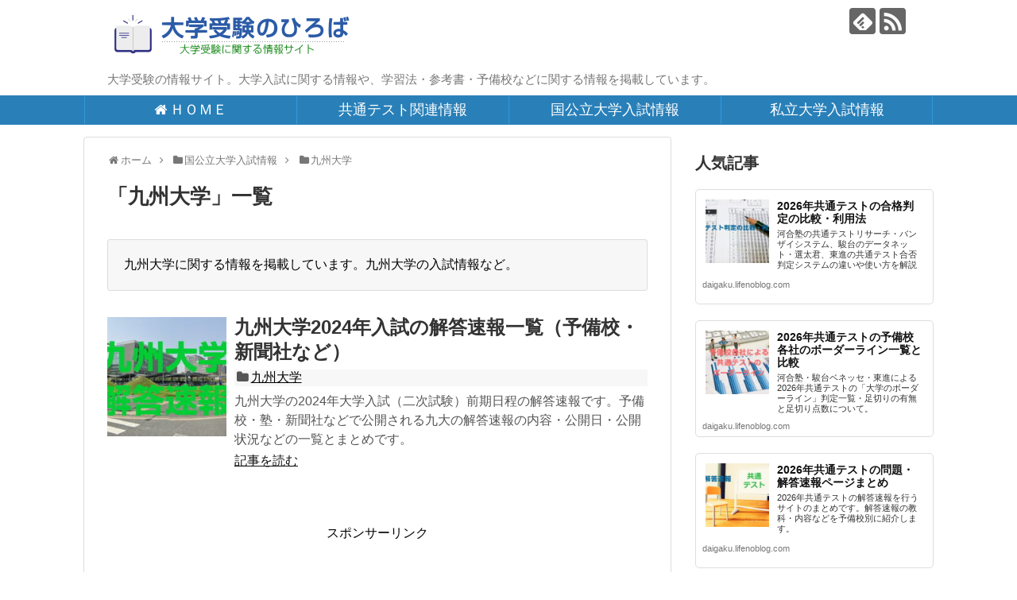

--- FILE ---
content_type: text/html; charset=UTF-8
request_url: https://daigaku.lifenoblog.com/kokukoritsudaigaku/kyushu-u
body_size: 12124
content:
<!DOCTYPE html>
<html lang="ja">
<head>
<meta name="google-site-verification" content="MvbAmRwC7th-X-ggUNtdcJrouuCgPB9VdssHc-s2L1E" />
<meta charset="UTF-8">
  <meta name="viewport" content="width=device-width,initial-scale=1.0">
<link rel="alternate" type="application/rss+xml" title="大学受験のひろば RSS Feed" href="https://daigaku.lifenoblog.com/feed" />
<link rel="pingback" href="https://daigaku.lifenoblog.com/xmlrpc.php" />
<meta name="description" content="九州大学に関する情報を掲載しています。九州大学の入試情報など。" />
<meta name="keywords" content="九州大学" />
<!-- OGP -->
<meta property="og:type" content="website">
<meta property="og:description" content="九州大学に関する情報を掲載しています。九州大学の入試情報など。">
<meta property="og:title" content="  九州大学 | 大学受験のひろば">
<meta property="og:url" content="https://daigaku.lifenoblog.com/kokukoritsudaigaku/kyushu-u">
<meta property="og:image" content="https://daigaku.lifenoblog.com/wp-content/uploads/2024/02/daigakuhiroba.gif">
<meta property="og:site_name" content="大学受験のひろば">
<meta property="og:locale" content="ja_JP">
<!-- /OGP -->
<!-- Twitter Card -->
<meta name="twitter:card" content="summary">
<meta name="twitter:description" content="九州大学に関する情報を掲載しています。九州大学の入試情報など。">
<meta name="twitter:title" content="  九州大学 | 大学受験のひろば">
<meta name="twitter:url" content="https://daigaku.lifenoblog.com/kokukoritsudaigaku/kyushu-u">
<meta name="twitter:image" content="https://daigaku.lifenoblog.com/wp-content/uploads/2024/02/daigakuhiroba.gif">
<meta name="twitter:domain" content="daigaku.lifenoblog.com">
<!-- /Twitter Card -->

<title>九州大学  |  大学受験のひろば</title>
<meta name='robots' content='max-image-preview:large' />
<link rel="alternate" type="application/rss+xml" title="大学受験のひろば &raquo; フィード" href="https://daigaku.lifenoblog.com/feed" />
<link rel="alternate" type="application/rss+xml" title="大学受験のひろば &raquo; コメントフィード" href="https://daigaku.lifenoblog.com/comments/feed" />
<link rel="alternate" type="application/rss+xml" title="大学受験のひろば &raquo; 九州大学 カテゴリーのフィード" href="https://daigaku.lifenoblog.com/kokukoritsudaigaku/kyushu-u/feed" />
<style id='wp-img-auto-sizes-contain-inline-css' type='text/css'>
img:is([sizes=auto i],[sizes^="auto," i]){contain-intrinsic-size:3000px 1500px}
/*# sourceURL=wp-img-auto-sizes-contain-inline-css */
</style>
<link rel='stylesheet' id='simplicity-style-css' href='https://daigaku.lifenoblog.com/wp-content/themes/simplicity2/style.css?ver=6.9&#038;fver=20221104012046' type='text/css' media='all' />
<link rel='stylesheet' id='responsive-style-css' href='https://daigaku.lifenoblog.com/wp-content/themes/simplicity2/css/responsive-pc.css?ver=6.9&#038;fver=20221104012044' type='text/css' media='all' />
<link rel='stylesheet' id='font-awesome-style-css' href='https://daigaku.lifenoblog.com/wp-content/themes/simplicity2/webfonts/css/font-awesome.min.css?ver=6.9&#038;fver=20221104012046' type='text/css' media='all' />
<link rel='stylesheet' id='icomoon-style-css' href='https://daigaku.lifenoblog.com/wp-content/themes/simplicity2/webfonts/icomoon/style.css?ver=6.9&#038;fver=20221104012046' type='text/css' media='all' />
<link rel='stylesheet' id='responsive-mode-style-css' href='https://daigaku.lifenoblog.com/wp-content/themes/simplicity2/responsive.css?ver=6.9&#038;fver=20221104012046' type='text/css' media='all' />
<link rel='stylesheet' id='narrow-style-css' href='https://daigaku.lifenoblog.com/wp-content/themes/simplicity2/css/narrow.css?ver=6.9&#038;fver=20221104012044' type='text/css' media='all' />
<link rel='stylesheet' id='media-style-css' href='https://daigaku.lifenoblog.com/wp-content/themes/simplicity2/css/media.css?ver=6.9&#038;fver=20221104012044' type='text/css' media='all' />
<link rel='stylesheet' id='extension-style-css' href='https://daigaku.lifenoblog.com/wp-content/themes/simplicity2/css/extension.css?ver=6.9&#038;fver=20221104012044' type='text/css' media='all' />
<style id='extension-style-inline-css' type='text/css'>
#navi ul,#navi ul.sub-menu,#navi ul.children{background-color:#2980b9;border-color:#2980b9}#navi ul li a{color:#fff}#navi ul li a:hover{background-color:#1e73be}.ad-space{text-align:center} .ad-left{float:none;margin-right:0;width:auto}.ad-right{float:none;margin-top:5px;margin-left:0;width:auto}@media screen and (max-width:639px){.article br{display:block}} #main .social-count{display:none} .arrow-box{display:none}#sns-group-top .balloon-btn-set{width:auto}
/*# sourceURL=extension-style-inline-css */
</style>
<link rel='stylesheet' id='child-style-css' href='https://daigaku.lifenoblog.com/wp-content/themes/simplicity2-child/style.css?ver=6.9&#038;fver=20240212072042' type='text/css' media='all' />
<link rel='stylesheet' id='child-responsive-mode-style-css' href='https://daigaku.lifenoblog.com/wp-content/themes/simplicity2-child/responsive.css?ver=6.9&#038;fver=20221104012102' type='text/css' media='all' />
<link rel='stylesheet' id='print-style-css' href='https://daigaku.lifenoblog.com/wp-content/themes/simplicity2/css/print.css?ver=6.9&#038;fver=20221104012044' type='text/css' media='print' />
<style id='wp-emoji-styles-inline-css' type='text/css'>

	img.wp-smiley, img.emoji {
		display: inline !important;
		border: none !important;
		box-shadow: none !important;
		height: 1em !important;
		width: 1em !important;
		margin: 0 0.07em !important;
		vertical-align: -0.1em !important;
		background: none !important;
		padding: 0 !important;
	}
/*# sourceURL=wp-emoji-styles-inline-css */
</style>
<style id='wp-block-library-inline-css' type='text/css'>
:root{--wp-block-synced-color:#7a00df;--wp-block-synced-color--rgb:122,0,223;--wp-bound-block-color:var(--wp-block-synced-color);--wp-editor-canvas-background:#ddd;--wp-admin-theme-color:#007cba;--wp-admin-theme-color--rgb:0,124,186;--wp-admin-theme-color-darker-10:#006ba1;--wp-admin-theme-color-darker-10--rgb:0,107,160.5;--wp-admin-theme-color-darker-20:#005a87;--wp-admin-theme-color-darker-20--rgb:0,90,135;--wp-admin-border-width-focus:2px}@media (min-resolution:192dpi){:root{--wp-admin-border-width-focus:1.5px}}.wp-element-button{cursor:pointer}:root .has-very-light-gray-background-color{background-color:#eee}:root .has-very-dark-gray-background-color{background-color:#313131}:root .has-very-light-gray-color{color:#eee}:root .has-very-dark-gray-color{color:#313131}:root .has-vivid-green-cyan-to-vivid-cyan-blue-gradient-background{background:linear-gradient(135deg,#00d084,#0693e3)}:root .has-purple-crush-gradient-background{background:linear-gradient(135deg,#34e2e4,#4721fb 50%,#ab1dfe)}:root .has-hazy-dawn-gradient-background{background:linear-gradient(135deg,#faaca8,#dad0ec)}:root .has-subdued-olive-gradient-background{background:linear-gradient(135deg,#fafae1,#67a671)}:root .has-atomic-cream-gradient-background{background:linear-gradient(135deg,#fdd79a,#004a59)}:root .has-nightshade-gradient-background{background:linear-gradient(135deg,#330968,#31cdcf)}:root .has-midnight-gradient-background{background:linear-gradient(135deg,#020381,#2874fc)}:root{--wp--preset--font-size--normal:16px;--wp--preset--font-size--huge:42px}.has-regular-font-size{font-size:1em}.has-larger-font-size{font-size:2.625em}.has-normal-font-size{font-size:var(--wp--preset--font-size--normal)}.has-huge-font-size{font-size:var(--wp--preset--font-size--huge)}.has-text-align-center{text-align:center}.has-text-align-left{text-align:left}.has-text-align-right{text-align:right}.has-fit-text{white-space:nowrap!important}#end-resizable-editor-section{display:none}.aligncenter{clear:both}.items-justified-left{justify-content:flex-start}.items-justified-center{justify-content:center}.items-justified-right{justify-content:flex-end}.items-justified-space-between{justify-content:space-between}.screen-reader-text{border:0;clip-path:inset(50%);height:1px;margin:-1px;overflow:hidden;padding:0;position:absolute;width:1px;word-wrap:normal!important}.screen-reader-text:focus{background-color:#ddd;clip-path:none;color:#444;display:block;font-size:1em;height:auto;left:5px;line-height:normal;padding:15px 23px 14px;text-decoration:none;top:5px;width:auto;z-index:100000}html :where(.has-border-color){border-style:solid}html :where([style*=border-top-color]){border-top-style:solid}html :where([style*=border-right-color]){border-right-style:solid}html :where([style*=border-bottom-color]){border-bottom-style:solid}html :where([style*=border-left-color]){border-left-style:solid}html :where([style*=border-width]){border-style:solid}html :where([style*=border-top-width]){border-top-style:solid}html :where([style*=border-right-width]){border-right-style:solid}html :where([style*=border-bottom-width]){border-bottom-style:solid}html :where([style*=border-left-width]){border-left-style:solid}html :where(img[class*=wp-image-]){height:auto;max-width:100%}:where(figure){margin:0 0 1em}html :where(.is-position-sticky){--wp-admin--admin-bar--position-offset:var(--wp-admin--admin-bar--height,0px)}@media screen and (max-width:600px){html :where(.is-position-sticky){--wp-admin--admin-bar--position-offset:0px}}

/*# sourceURL=wp-block-library-inline-css */
</style><style id='global-styles-inline-css' type='text/css'>
:root{--wp--preset--aspect-ratio--square: 1;--wp--preset--aspect-ratio--4-3: 4/3;--wp--preset--aspect-ratio--3-4: 3/4;--wp--preset--aspect-ratio--3-2: 3/2;--wp--preset--aspect-ratio--2-3: 2/3;--wp--preset--aspect-ratio--16-9: 16/9;--wp--preset--aspect-ratio--9-16: 9/16;--wp--preset--color--black: #000000;--wp--preset--color--cyan-bluish-gray: #abb8c3;--wp--preset--color--white: #ffffff;--wp--preset--color--pale-pink: #f78da7;--wp--preset--color--vivid-red: #cf2e2e;--wp--preset--color--luminous-vivid-orange: #ff6900;--wp--preset--color--luminous-vivid-amber: #fcb900;--wp--preset--color--light-green-cyan: #7bdcb5;--wp--preset--color--vivid-green-cyan: #00d084;--wp--preset--color--pale-cyan-blue: #8ed1fc;--wp--preset--color--vivid-cyan-blue: #0693e3;--wp--preset--color--vivid-purple: #9b51e0;--wp--preset--gradient--vivid-cyan-blue-to-vivid-purple: linear-gradient(135deg,rgb(6,147,227) 0%,rgb(155,81,224) 100%);--wp--preset--gradient--light-green-cyan-to-vivid-green-cyan: linear-gradient(135deg,rgb(122,220,180) 0%,rgb(0,208,130) 100%);--wp--preset--gradient--luminous-vivid-amber-to-luminous-vivid-orange: linear-gradient(135deg,rgb(252,185,0) 0%,rgb(255,105,0) 100%);--wp--preset--gradient--luminous-vivid-orange-to-vivid-red: linear-gradient(135deg,rgb(255,105,0) 0%,rgb(207,46,46) 100%);--wp--preset--gradient--very-light-gray-to-cyan-bluish-gray: linear-gradient(135deg,rgb(238,238,238) 0%,rgb(169,184,195) 100%);--wp--preset--gradient--cool-to-warm-spectrum: linear-gradient(135deg,rgb(74,234,220) 0%,rgb(151,120,209) 20%,rgb(207,42,186) 40%,rgb(238,44,130) 60%,rgb(251,105,98) 80%,rgb(254,248,76) 100%);--wp--preset--gradient--blush-light-purple: linear-gradient(135deg,rgb(255,206,236) 0%,rgb(152,150,240) 100%);--wp--preset--gradient--blush-bordeaux: linear-gradient(135deg,rgb(254,205,165) 0%,rgb(254,45,45) 50%,rgb(107,0,62) 100%);--wp--preset--gradient--luminous-dusk: linear-gradient(135deg,rgb(255,203,112) 0%,rgb(199,81,192) 50%,rgb(65,88,208) 100%);--wp--preset--gradient--pale-ocean: linear-gradient(135deg,rgb(255,245,203) 0%,rgb(182,227,212) 50%,rgb(51,167,181) 100%);--wp--preset--gradient--electric-grass: linear-gradient(135deg,rgb(202,248,128) 0%,rgb(113,206,126) 100%);--wp--preset--gradient--midnight: linear-gradient(135deg,rgb(2,3,129) 0%,rgb(40,116,252) 100%);--wp--preset--font-size--small: 13px;--wp--preset--font-size--medium: 20px;--wp--preset--font-size--large: 36px;--wp--preset--font-size--x-large: 42px;--wp--preset--spacing--20: 0.44rem;--wp--preset--spacing--30: 0.67rem;--wp--preset--spacing--40: 1rem;--wp--preset--spacing--50: 1.5rem;--wp--preset--spacing--60: 2.25rem;--wp--preset--spacing--70: 3.38rem;--wp--preset--spacing--80: 5.06rem;--wp--preset--shadow--natural: 6px 6px 9px rgba(0, 0, 0, 0.2);--wp--preset--shadow--deep: 12px 12px 50px rgba(0, 0, 0, 0.4);--wp--preset--shadow--sharp: 6px 6px 0px rgba(0, 0, 0, 0.2);--wp--preset--shadow--outlined: 6px 6px 0px -3px rgb(255, 255, 255), 6px 6px rgb(0, 0, 0);--wp--preset--shadow--crisp: 6px 6px 0px rgb(0, 0, 0);}:where(.is-layout-flex){gap: 0.5em;}:where(.is-layout-grid){gap: 0.5em;}body .is-layout-flex{display: flex;}.is-layout-flex{flex-wrap: wrap;align-items: center;}.is-layout-flex > :is(*, div){margin: 0;}body .is-layout-grid{display: grid;}.is-layout-grid > :is(*, div){margin: 0;}:where(.wp-block-columns.is-layout-flex){gap: 2em;}:where(.wp-block-columns.is-layout-grid){gap: 2em;}:where(.wp-block-post-template.is-layout-flex){gap: 1.25em;}:where(.wp-block-post-template.is-layout-grid){gap: 1.25em;}.has-black-color{color: var(--wp--preset--color--black) !important;}.has-cyan-bluish-gray-color{color: var(--wp--preset--color--cyan-bluish-gray) !important;}.has-white-color{color: var(--wp--preset--color--white) !important;}.has-pale-pink-color{color: var(--wp--preset--color--pale-pink) !important;}.has-vivid-red-color{color: var(--wp--preset--color--vivid-red) !important;}.has-luminous-vivid-orange-color{color: var(--wp--preset--color--luminous-vivid-orange) !important;}.has-luminous-vivid-amber-color{color: var(--wp--preset--color--luminous-vivid-amber) !important;}.has-light-green-cyan-color{color: var(--wp--preset--color--light-green-cyan) !important;}.has-vivid-green-cyan-color{color: var(--wp--preset--color--vivid-green-cyan) !important;}.has-pale-cyan-blue-color{color: var(--wp--preset--color--pale-cyan-blue) !important;}.has-vivid-cyan-blue-color{color: var(--wp--preset--color--vivid-cyan-blue) !important;}.has-vivid-purple-color{color: var(--wp--preset--color--vivid-purple) !important;}.has-black-background-color{background-color: var(--wp--preset--color--black) !important;}.has-cyan-bluish-gray-background-color{background-color: var(--wp--preset--color--cyan-bluish-gray) !important;}.has-white-background-color{background-color: var(--wp--preset--color--white) !important;}.has-pale-pink-background-color{background-color: var(--wp--preset--color--pale-pink) !important;}.has-vivid-red-background-color{background-color: var(--wp--preset--color--vivid-red) !important;}.has-luminous-vivid-orange-background-color{background-color: var(--wp--preset--color--luminous-vivid-orange) !important;}.has-luminous-vivid-amber-background-color{background-color: var(--wp--preset--color--luminous-vivid-amber) !important;}.has-light-green-cyan-background-color{background-color: var(--wp--preset--color--light-green-cyan) !important;}.has-vivid-green-cyan-background-color{background-color: var(--wp--preset--color--vivid-green-cyan) !important;}.has-pale-cyan-blue-background-color{background-color: var(--wp--preset--color--pale-cyan-blue) !important;}.has-vivid-cyan-blue-background-color{background-color: var(--wp--preset--color--vivid-cyan-blue) !important;}.has-vivid-purple-background-color{background-color: var(--wp--preset--color--vivid-purple) !important;}.has-black-border-color{border-color: var(--wp--preset--color--black) !important;}.has-cyan-bluish-gray-border-color{border-color: var(--wp--preset--color--cyan-bluish-gray) !important;}.has-white-border-color{border-color: var(--wp--preset--color--white) !important;}.has-pale-pink-border-color{border-color: var(--wp--preset--color--pale-pink) !important;}.has-vivid-red-border-color{border-color: var(--wp--preset--color--vivid-red) !important;}.has-luminous-vivid-orange-border-color{border-color: var(--wp--preset--color--luminous-vivid-orange) !important;}.has-luminous-vivid-amber-border-color{border-color: var(--wp--preset--color--luminous-vivid-amber) !important;}.has-light-green-cyan-border-color{border-color: var(--wp--preset--color--light-green-cyan) !important;}.has-vivid-green-cyan-border-color{border-color: var(--wp--preset--color--vivid-green-cyan) !important;}.has-pale-cyan-blue-border-color{border-color: var(--wp--preset--color--pale-cyan-blue) !important;}.has-vivid-cyan-blue-border-color{border-color: var(--wp--preset--color--vivid-cyan-blue) !important;}.has-vivid-purple-border-color{border-color: var(--wp--preset--color--vivid-purple) !important;}.has-vivid-cyan-blue-to-vivid-purple-gradient-background{background: var(--wp--preset--gradient--vivid-cyan-blue-to-vivid-purple) !important;}.has-light-green-cyan-to-vivid-green-cyan-gradient-background{background: var(--wp--preset--gradient--light-green-cyan-to-vivid-green-cyan) !important;}.has-luminous-vivid-amber-to-luminous-vivid-orange-gradient-background{background: var(--wp--preset--gradient--luminous-vivid-amber-to-luminous-vivid-orange) !important;}.has-luminous-vivid-orange-to-vivid-red-gradient-background{background: var(--wp--preset--gradient--luminous-vivid-orange-to-vivid-red) !important;}.has-very-light-gray-to-cyan-bluish-gray-gradient-background{background: var(--wp--preset--gradient--very-light-gray-to-cyan-bluish-gray) !important;}.has-cool-to-warm-spectrum-gradient-background{background: var(--wp--preset--gradient--cool-to-warm-spectrum) !important;}.has-blush-light-purple-gradient-background{background: var(--wp--preset--gradient--blush-light-purple) !important;}.has-blush-bordeaux-gradient-background{background: var(--wp--preset--gradient--blush-bordeaux) !important;}.has-luminous-dusk-gradient-background{background: var(--wp--preset--gradient--luminous-dusk) !important;}.has-pale-ocean-gradient-background{background: var(--wp--preset--gradient--pale-ocean) !important;}.has-electric-grass-gradient-background{background: var(--wp--preset--gradient--electric-grass) !important;}.has-midnight-gradient-background{background: var(--wp--preset--gradient--midnight) !important;}.has-small-font-size{font-size: var(--wp--preset--font-size--small) !important;}.has-medium-font-size{font-size: var(--wp--preset--font-size--medium) !important;}.has-large-font-size{font-size: var(--wp--preset--font-size--large) !important;}.has-x-large-font-size{font-size: var(--wp--preset--font-size--x-large) !important;}
/*# sourceURL=global-styles-inline-css */
</style>

<style id='classic-theme-styles-inline-css' type='text/css'>
/*! This file is auto-generated */
.wp-block-button__link{color:#fff;background-color:#32373c;border-radius:9999px;box-shadow:none;text-decoration:none;padding:calc(.667em + 2px) calc(1.333em + 2px);font-size:1.125em}.wp-block-file__button{background:#32373c;color:#fff;text-decoration:none}
/*# sourceURL=/wp-includes/css/classic-themes.min.css */
</style>
<link rel='stylesheet' id='contact-form-7-css' href='https://daigaku.lifenoblog.com/wp-content/plugins/contact-form-7/includes/css/styles.css?ver=6.1.4&#038;fver=20251216081155' type='text/css' media='all' />
<link rel='stylesheet' id='toc-screen-css' href='https://daigaku.lifenoblog.com/wp-content/plugins/table-of-contents-plus/screen.min.css?ver=2411.1&#038;fver=20241121015002' type='text/css' media='all' />
<script type="text/javascript" src="https://daigaku.lifenoblog.com/wp-includes/js/jquery/jquery.min.js?ver=3.7.1" id="jquery-core-js"></script>
<script type="text/javascript" src="https://daigaku.lifenoblog.com/wp-includes/js/jquery/jquery-migrate.min.js?ver=3.4.1" id="jquery-migrate-js"></script>
<link rel="icon" href="https://daigaku.lifenoblog.com/wp-content/uploads/2024/02/daigakuhiroba2-100x100.gif" sizes="32x32" />
<link rel="icon" href="https://daigaku.lifenoblog.com/wp-content/uploads/2024/02/daigakuhiroba2-300x300.gif" sizes="192x192" />
<link rel="apple-touch-icon" href="https://daigaku.lifenoblog.com/wp-content/uploads/2024/02/daigakuhiroba2-300x300.gif" />
<meta name="msapplication-TileImage" content="https://daigaku.lifenoblog.com/wp-content/uploads/2024/02/daigakuhiroba2-300x300.gif" />
</head>
  <body class="archive category category-kyushu-u category-14 wp-theme-simplicity2 wp-child-theme-simplicity2-child" itemscope itemtype="https://schema.org/WebPage">
    <div id="container">

      <!-- header -->
      <header itemscope itemtype="https://schema.org/WPHeader">
        <div id="header" class="clearfix">
          <div id="header-in">

                        <div id="h-top">
              <!-- モバイルメニュー表示用のボタン -->
<div id="mobile-menu">
  <a id="mobile-menu-toggle" href="#"><span class="fa fa-bars fa-2x"></span></a>
</div>

              <div class="alignleft top-title-catchphrase">
                <!-- サイトのタイトル -->
<p id="site-title" itemscope itemtype="https://schema.org/Organization">
  <a href="https://daigaku.lifenoblog.com/"><img src="https://daigaku.lifenoblog.com/wp-content/uploads/2024/02/daigakuhiroba.gif" alt="大学受験のひろば" class="site-title-img" /></a></p>
<!-- サイトの概要 -->
<p id="site-description">
  大学受験の情報サイト。大学入試に関する情報や、学習法・参考書・予備校などに関する情報を掲載しています。</p>
              </div>

              <div class="alignright top-sns-follows">
                                <!-- SNSページ -->
<div class="sns-pages">
<p class="sns-follow-msg">フォローする</p>
<ul class="snsp">
<li class="feedly-page"><a href="//feedly.com/i/discover/sources/search/feed/https%3A%2F%2Fdaigaku.lifenoblog.com" target="blank" title="feedlyで更新情報を購読" rel="nofollow"><span class="icon-feedly-logo"></span></a></li><li class="rss-page"><a href="https://daigaku.lifenoblog.com/feed" target="_blank" title="RSSで更新情報をフォロー" rel="nofollow"><span class="icon-rss-logo"></span></a></li>  </ul>
</div>
                              </div>

            </div><!-- /#h-top -->
          </div><!-- /#header-in -->
        </div><!-- /#header -->
      </header>

      <!-- Navigation -->
<nav itemscope itemtype="https://schema.org/SiteNavigationElement">
  <div id="navi">
      	<div id="navi-in">
      <div class="menu-gnavi-container"><ul id="menu-gnavi" class="menu"><li id="menu-item-9" class="menu-item menu-item-type-custom menu-item-object-custom menu-item-home menu-item-9"><a href="https://daigaku.lifenoblog.com/">ＨＯＭＥ</a></li>
<li id="menu-item-101" class="menu-item menu-item-type-custom menu-item-object-custom menu-item-101"><a href="https://daigaku.lifenoblog.com/kyotsutest">共通テスト関連情報</a></li>
<li id="menu-item-102" class="menu-item menu-item-type-custom menu-item-object-custom menu-item-102"><a href="https://daigaku.lifenoblog.com/kokukoritsudaigaku">国公立大学入試情報</a></li>
<li id="menu-item-103" class="menu-item menu-item-type-custom menu-item-object-custom menu-item-103"><a href="https://daigaku.lifenoblog.com/shiritsudaigaku">私立大学入試情報</a></li>
</ul></div>    </div><!-- /#navi-in -->
  </div><!-- /#navi -->
</nav>
<!-- /Navigation -->
      <!-- 本体部分 -->
      <div id="body">
        <div id="body-in" class="cf">

          
          <!-- main -->
          <main itemscope itemprop="mainContentOfPage">
            <div id="main" itemscope itemtype="https://schema.org/Blog">
<div id="breadcrumb" class="breadcrumb breadcrumb-categor" itemscope itemtype="https://schema.org/BreadcrumbList"><div class="breadcrumb-home" itemscope itemtype="https://schema.org/ListItem" itemprop="itemListElement"><span class="fa fa-home fa-fw" aria-hidden="true"></span><a href="https://daigaku.lifenoblog.com" itemprop="item"><span itemprop="name">ホーム</span></a><meta itemprop="position" content="1" /><span class="sp"><span class="fa fa-angle-right" aria-hidden="true"></span></span></div><div class="breadcrumb-item" itemscope itemtype="https://schema.org/ListItem" itemprop="itemListElement"><span class="fa fa-folder fa-fw" aria-hidden="true"></span><a href="https://daigaku.lifenoblog.com/kokukoritsudaigaku" itemprop="item"><span itemprop="name">国公立大学入試情報</span></a><meta itemprop="position" content="2" /><span class="sp"><span class="fa fa-angle-right" aria-hidden="true"></span></span></div><div class="breadcrumb-item" itemscope itemtype="https://schema.org/ListItem" itemprop="itemListElement"><span class="fa fa-folder fa-fw" aria-hidden="true"></span><a href="https://daigaku.lifenoblog.com/kokukoritsudaigaku/kyushu-u" itemprop="item"><span itemprop="name">九州大学</span></a><meta itemprop="position" content="3" /></div></div><!-- /#breadcrumb -->
  <h1 id="archive-title"><span class="archive-title-pb">「</span><span class="archive-title-text">九州大学</span><span class="archive-title-pa">」</span><span class="archive-title-list-text">一覧</span></h1>




<!-- カテゴリの説明文 -->
<div class="category-description"><p>九州大学に関する情報を掲載しています。九州大学の入試情報など。</p>
</div>


<div id="list">
<!-- 記事一覧 -->
<article id="post-220" class="entry cf entry-card post-220 post type-post status-publish format-standard has-post-thumbnail category-kyushu-u">
  <figure class="entry-thumb">
                  <a href="https://daigaku.lifenoblog.com/kokukoritsudaigaku/kyushu-u/kyudai2024kaitosokuho" class="entry-image entry-image-link" title="九州大学2024年入試の解答速報一覧（予備校・新聞社など）"><img width="150" height="150" src="https://daigaku.lifenoblog.com/wp-content/uploads/2024/02/kyudai-150x150.jpg" class="entry-thumnail wp-post-image" alt="" decoding="async" srcset="https://daigaku.lifenoblog.com/wp-content/uploads/2024/02/kyudai-150x150.jpg 150w, https://daigaku.lifenoblog.com/wp-content/uploads/2024/02/kyudai-100x100.jpg 100w" sizes="(max-width: 150px) 100vw, 150px" /></a>
            </figure><!-- /.entry-thumb -->

  <div class="entry-card-content">
  <header>
    <h2><a href="https://daigaku.lifenoblog.com/kokukoritsudaigaku/kyushu-u/kyudai2024kaitosokuho" class="entry-title entry-title-link" title="九州大学2024年入試の解答速報一覧（予備校・新聞社など）">九州大学2024年入試の解答速報一覧（予備校・新聞社など）</a></h2>
    <p class="post-meta">
            <span class="post-date"><span class="fa fa-clock-o fa-fw"></span><span class="published">2024/2/24</span></span>
      
      <span class="category"><span class="fa fa-folder fa-fw"></span><a href="https://daigaku.lifenoblog.com/kokukoritsudaigaku/kyushu-u" rel="category tag">九州大学</a></span>

      
      
    </p><!-- /.post-meta -->
      </header>
  <p class="entry-snippet">九州大学の2024年大学入試（二次試験）前期日程の解答速報です。予備校・塾・新聞社などで公開される九大の解答速報の内容・公開日・公開状況などの一覧とまとめです。</p>

    <footer>
    <p class="entry-read"><a href="https://daigaku.lifenoblog.com/kokukoritsudaigaku/kyushu-u/kyudai2024kaitosokuho" class="entry-read-link">記事を読む</a></p>
  </footer>
  
</div><!-- /.entry-card-content -->
</article>  <div class="clear"></div>
</div><!-- /#list -->

  <!-- 文章下広告 -->
                    <div class="ad-article-bottom ad-space">
          <div class="ad-label">スポンサーリンク</div>
          <div class="ad-responsive adsense-336"><div class="textwidget custom-html-widget"><script async src="https://pagead2.googlesyndication.com/pagead/js/adsbygoogle.js?client=ca-pub-2719940296995116"
     crossorigin="anonymous"></script>
<!-- 大学受験 -->
<ins class="adsbygoogle"
     style="display:block"
     data-ad-client="ca-pub-2719940296995116"
     data-ad-slot="6564722930"
     data-ad-format="auto"
     data-full-width-responsive="true"></ins>
<script>
     (adsbygoogle = window.adsbygoogle || []).push({});
</script></div></div>
        </div>
            


            </div><!-- /#main -->
          </main>
        <!-- sidebar -->
<div id="sidebar" class="sidebar nwa" role="complementary">
    
  <div id="sidebar-widget">
  <!-- ウイジェット -->
  <aside id="pc_text-2" class="widget widget_pc_text"><h3 class="widget_title sidebar_widget_title">人気記事</h3>      <div class="text-pc">
        <div class="blog-card internal-blog-card blog-card-thumbnail-left cf">
<div class="blog-card-thumbnail"><a href="https://daigaku.lifenoblog.com/kyotsutest/research" class="blog-card-thumbnail-link"><img src="https://daigaku.lifenoblog.com/wp-content/uploads/2024/01/research-100x100.jpg" class="blog-card-thumb-image wp-post-image" alt="" srcset="https://daigaku.lifenoblog.com/wp-content/uploads/2024/01/research-100x100.jpg 100w, https://daigaku.lifenoblog.com/wp-content/uploads/2024/01/research-150x150.jpg 150w" sizes="(max-width: 100px) 100vw, 100px" width="100" height="100"></a></div>
<div class="blog-card-content">
<div class="blog-card-title"><a href="https://daigaku.lifenoblog.com/kyotsutest/research" class="blog-card-title-link">
2026年共通テストの合格判定の比較・利用法</a></div>
<div class="blog-card-excerpt">河合塾の共通テストリサーチ・バンザイシステム、駿台のデータネット・選太君、東進の共通テスト合否判定システムの違いや使い方を解説</div>
</div>
<div class="blog-card-footer">
<div class="blog-card-site">daigaku.lifenoblog.com</div>
</div>
</div>


<div class="blog-card internal-blog-card blog-card-thumbnail-left cf">
<div class="blog-card-thumbnail"><a href="https://daigaku.lifenoblog.com/kyotsutest/border" class="blog-card-thumbnail-link"><img src="https://daigaku.lifenoblog.com/wp-content/uploads/2024/01/border-100x100.jpg" class="blog-card-thumb-image wp-post-image" alt="" srcset="https://daigaku.lifenoblog.com/wp-content/uploads/2024/01/border-100x100.jpg 100w, https://daigaku.lifenoblog.com/wp-content/uploads/2024/01/border-150x150.jpg 150w" sizes="(max-width: 100px) 100vw, 100px" width="100" height="100"></a></div>
<div class="blog-card-content">
<div class="blog-card-title"><a href="https://daigaku.lifenoblog.com/kyotsutest/border" class="blog-card-title-link">
2026年共通テストの予備校各社のボーダーライン一覧と比較</a></div>
<div class="blog-card-excerpt">河合塾・駿台ベネッセ・東進による2026年共通テストの「大学のボーダーライン」判定一覧・足切りの有無と足切り点数について。</div>
</div>
<div class="blog-card-footer">
<div class="blog-card-site">daigaku.lifenoblog.com</div>
</div>
</div>


<div class="blog-card internal-blog-card blog-card-thumbnail-left cf">
<div class="blog-card-thumbnail"><a href="https://daigaku.lifenoblog.com/kyotsutest/sokuhou" class="blog-card-thumbnail-link"><img src="https://daigaku.lifenoblog.com/wp-content/uploads/2024/01/sokuhou-100x100.jpg" class="blog-card-thumb-image wp-post-image" alt="" srcset="https://daigaku.lifenoblog.com/wp-content/uploads/2024/01/sokuhou-100x100.jpg 100w, https://daigaku.lifenoblog.com/wp-content/uploads/2024/01/sokuhou-150x150.jpg 150w" sizes="(max-width: 100px) 100vw, 100px" width="100" height="100"></a></div>
<div class="blog-card-content">
<div class="blog-card-title"><a href="https://daigaku.lifenoblog.com/kyotsutest/sokuhou" class="blog-card-title-link">
2026年共通テストの問題・解答速報ページまとめ</a></div>
<div class="blog-card-excerpt">
2026年共通テストの解答速報を行うサイトのまとめです。解答速報の教科・内容などを予備校別に紹介します。</div>
</div>
<div class="blog-card-footer">
<div class="blog-card-site">daigaku.lifenoblog.com</div>
</div>
</div>      </div>
      </aside>        <aside id="new_entries-2" class="widget widget_new_entries"><h3 class="widget_title sidebar_widget_title">新着記事</h3><ul class="new-entrys">
<li class="new-entry">
  <div class="new-entry-thumb">
      <a href="https://daigaku.lifenoblog.com/kyotsutest/border" class="new-entry-image" title="2026年共通テストの予備校各社のボーダーライン一覧と比較"><img width="100" height="100" src="https://daigaku.lifenoblog.com/wp-content/uploads/2024/01/border-100x100.jpg" class="attachment-thumb100 size-thumb100 wp-post-image" alt="" decoding="async" loading="lazy" srcset="https://daigaku.lifenoblog.com/wp-content/uploads/2024/01/border-100x100.jpg 100w, https://daigaku.lifenoblog.com/wp-content/uploads/2024/01/border-150x150.jpg 150w" sizes="auto, (max-width: 100px) 100vw, 100px" /></a>
    </div><!-- /.new-entry-thumb -->

  <div class="new-entry-content">
    <a href="https://daigaku.lifenoblog.com/kyotsutest/border" class="new-entry-title" title="2026年共通テストの予備校各社のボーダーライン一覧と比較">2026年共通テストの予備校各社のボーダーライン一覧と比較</a>
  </div><!-- /.new-entry-content -->

</li><!-- /.new-entry -->
<li class="new-entry">
  <div class="new-entry-thumb">
      <a href="https://daigaku.lifenoblog.com/kyotsutest/research" class="new-entry-image" title="2026年共通テストの合格判定の比較・利用法まとめ（河合・駿台・東進）"><img width="100" height="100" src="https://daigaku.lifenoblog.com/wp-content/uploads/2024/01/research-100x100.jpg" class="attachment-thumb100 size-thumb100 wp-post-image" alt="" decoding="async" loading="lazy" srcset="https://daigaku.lifenoblog.com/wp-content/uploads/2024/01/research-100x100.jpg 100w, https://daigaku.lifenoblog.com/wp-content/uploads/2024/01/research-150x150.jpg 150w" sizes="auto, (max-width: 100px) 100vw, 100px" /></a>
    </div><!-- /.new-entry-thumb -->

  <div class="new-entry-content">
    <a href="https://daigaku.lifenoblog.com/kyotsutest/research" class="new-entry-title" title="2026年共通テストの合格判定の比較・利用法まとめ（河合・駿台・東進）">2026年共通テストの合格判定の比較・利用法まとめ（河合・駿台・東進）</a>
  </div><!-- /.new-entry-content -->

</li><!-- /.new-entry -->
<li class="new-entry">
  <div class="new-entry-thumb">
      <a href="https://daigaku.lifenoblog.com/kyotsutest/sokuhou" class="new-entry-image" title="予備校各社による2026年共通テストの問題・解答速報ページまとめ"><img width="100" height="100" src="https://daigaku.lifenoblog.com/wp-content/uploads/2024/01/sokuhou-100x100.jpg" class="attachment-thumb100 size-thumb100 wp-post-image" alt="" decoding="async" loading="lazy" srcset="https://daigaku.lifenoblog.com/wp-content/uploads/2024/01/sokuhou-100x100.jpg 100w, https://daigaku.lifenoblog.com/wp-content/uploads/2024/01/sokuhou-150x150.jpg 150w" sizes="auto, (max-width: 100px) 100vw, 100px" /></a>
    </div><!-- /.new-entry-thumb -->

  <div class="new-entry-content">
    <a href="https://daigaku.lifenoblog.com/kyotsutest/sokuhou" class="new-entry-title" title="予備校各社による2026年共通テストの問題・解答速報ページまとめ">予備校各社による2026年共通テストの問題・解答速報ページまとめ</a>
  </div><!-- /.new-entry-content -->

</li><!-- /.new-entry -->
<li class="new-entry">
  <div class="new-entry-thumb">
      <a href="https://daigaku.lifenoblog.com/shiritsudaigaku/waseda/sokuhou0214" class="new-entry-image" title="早稲田大学2025年大学入試の解答速報（代ゼミ・東進・河合塾・駿台）"><img width="100" height="100" src="https://daigaku.lifenoblog.com/wp-content/uploads/2024/02/sokuhou0214-100x100.jpg" class="attachment-thumb100 size-thumb100 wp-post-image" alt="" decoding="async" loading="lazy" srcset="https://daigaku.lifenoblog.com/wp-content/uploads/2024/02/sokuhou0214-100x100.jpg 100w, https://daigaku.lifenoblog.com/wp-content/uploads/2024/02/sokuhou0214-150x150.jpg 150w" sizes="auto, (max-width: 100px) 100vw, 100px" /></a>
    </div><!-- /.new-entry-thumb -->

  <div class="new-entry-content">
    <a href="https://daigaku.lifenoblog.com/shiritsudaigaku/waseda/sokuhou0214" class="new-entry-title" title="早稲田大学2025年大学入試の解答速報（代ゼミ・東進・河合塾・駿台）">早稲田大学2025年大学入試の解答速報（代ゼミ・東進・河合塾・駿台）</a>
  </div><!-- /.new-entry-content -->

</li><!-- /.new-entry -->
<li class="new-entry">
  <div class="new-entry-thumb">
      <a href="https://daigaku.lifenoblog.com/shiritsudaigaku/keio/sokuhou0211" class="new-entry-image" title="慶應義塾大学2025年大学入試の解答速報（代ゼミ・東進・河合塾・駿台）"><img width="100" height="100" src="https://daigaku.lifenoblog.com/wp-content/uploads/2024/02/sokuhou0211-100x100.jpg" class="attachment-thumb100 size-thumb100 wp-post-image" alt="" decoding="async" loading="lazy" srcset="https://daigaku.lifenoblog.com/wp-content/uploads/2024/02/sokuhou0211-100x100.jpg 100w, https://daigaku.lifenoblog.com/wp-content/uploads/2024/02/sokuhou0211-150x150.jpg 150w" sizes="auto, (max-width: 100px) 100vw, 100px" /></a>
    </div><!-- /.new-entry-thumb -->

  <div class="new-entry-content">
    <a href="https://daigaku.lifenoblog.com/shiritsudaigaku/keio/sokuhou0211" class="new-entry-title" title="慶應義塾大学2025年大学入試の解答速報（代ゼミ・東進・河合塾・駿台）">慶應義塾大学2025年大学入試の解答速報（代ゼミ・東進・河合塾・駿台）</a>
  </div><!-- /.new-entry-content -->

</li><!-- /.new-entry -->
<li class="new-entry">
  <div class="new-entry-thumb">
      <a href="https://daigaku.lifenoblog.com/kyotsutest/heikinten" class="new-entry-image" title="2025年予備校各社の共通テスト平均点予想比較と公式発表について"><img width="100" height="100" src="https://daigaku.lifenoblog.com/wp-content/uploads/2024/01/heikinten2-100x100.jpg" class="attachment-thumb100 size-thumb100 wp-post-image" alt="" decoding="async" loading="lazy" srcset="https://daigaku.lifenoblog.com/wp-content/uploads/2024/01/heikinten2-100x100.jpg 100w, https://daigaku.lifenoblog.com/wp-content/uploads/2024/01/heikinten2-150x150.jpg 150w" sizes="auto, (max-width: 100px) 100vw, 100px" /></a>
    </div><!-- /.new-entry-thumb -->

  <div class="new-entry-content">
    <a href="https://daigaku.lifenoblog.com/kyotsutest/heikinten" class="new-entry-title" title="2025年予備校各社の共通テスト平均点予想比較と公式発表について">2025年予備校各社の共通テスト平均点予想比較と公式発表について</a>
  </div><!-- /.new-entry-content -->

</li><!-- /.new-entry -->
<li class="new-entry">
  <div class="new-entry-thumb">
      <a href="https://daigaku.lifenoblog.com/kokukoritsudaigaku/koki-gokakuhappyo" class="new-entry-image" title="2024年国公立大学の合格発表日一覧（大学入試・後期）"><img width="100" height="100" src="https://daigaku.lifenoblog.com/wp-content/uploads/2024/03/kokukoritsudaigaku-gokakuhappyo-100x100.jpg" class="attachment-thumb100 size-thumb100 wp-post-image" alt="" decoding="async" loading="lazy" srcset="https://daigaku.lifenoblog.com/wp-content/uploads/2024/03/kokukoritsudaigaku-gokakuhappyo-100x100.jpg 100w, https://daigaku.lifenoblog.com/wp-content/uploads/2024/03/kokukoritsudaigaku-gokakuhappyo-150x150.jpg 150w" sizes="auto, (max-width: 100px) 100vw, 100px" /></a>
    </div><!-- /.new-entry-thumb -->

  <div class="new-entry-content">
    <a href="https://daigaku.lifenoblog.com/kokukoritsudaigaku/koki-gokakuhappyo" class="new-entry-title" title="2024年国公立大学の合格発表日一覧（大学入試・後期）">2024年国公立大学の合格発表日一覧（大学入試・後期）</a>
  </div><!-- /.new-entry-content -->

</li><!-- /.new-entry -->
<li class="new-entry">
  <div class="new-entry-thumb">
      <a href="https://daigaku.lifenoblog.com/kokukoritsudaigaku/kokukoritsudaigaku-gokakuhappyo" class="new-entry-image" title="2024年国公立大学の合格発表日一覧（大学入試・前期）"><img width="100" height="100" src="https://daigaku.lifenoblog.com/wp-content/uploads/2024/03/kokukoritsudaigaku-gokakuhappyo-100x100.jpg" class="attachment-thumb100 size-thumb100 wp-post-image" alt="" decoding="async" loading="lazy" srcset="https://daigaku.lifenoblog.com/wp-content/uploads/2024/03/kokukoritsudaigaku-gokakuhappyo-100x100.jpg 100w, https://daigaku.lifenoblog.com/wp-content/uploads/2024/03/kokukoritsudaigaku-gokakuhappyo-150x150.jpg 150w" sizes="auto, (max-width: 100px) 100vw, 100px" /></a>
    </div><!-- /.new-entry-thumb -->

  <div class="new-entry-content">
    <a href="https://daigaku.lifenoblog.com/kokukoritsudaigaku/kokukoritsudaigaku-gokakuhappyo" class="new-entry-title" title="2024年国公立大学の合格発表日一覧（大学入試・前期）">2024年国公立大学の合格発表日一覧（大学入試・前期）</a>
  </div><!-- /.new-entry-content -->

</li><!-- /.new-entry -->
<li class="new-entry">
  <div class="new-entry-thumb">
      <a href="https://daigaku.lifenoblog.com/kokukoritsudaigaku/hit-u/hitotsubashidai_sokuho" class="new-entry-image" title="一橋大学2024年入試の解答速報一覧（予備校・新聞社など）"><img width="100" height="100" src="https://daigaku.lifenoblog.com/wp-content/uploads/2024/02/hitotsubashidaigakusokuho-100x100.jpg" class="attachment-thumb100 size-thumb100 wp-post-image" alt="" decoding="async" loading="lazy" srcset="https://daigaku.lifenoblog.com/wp-content/uploads/2024/02/hitotsubashidaigakusokuho-100x100.jpg 100w, https://daigaku.lifenoblog.com/wp-content/uploads/2024/02/hitotsubashidaigakusokuho-150x150.jpg 150w" sizes="auto, (max-width: 100px) 100vw, 100px" /></a>
    </div><!-- /.new-entry-thumb -->

  <div class="new-entry-content">
    <a href="https://daigaku.lifenoblog.com/kokukoritsudaigaku/hit-u/hitotsubashidai_sokuho" class="new-entry-title" title="一橋大学2024年入試の解答速報一覧（予備校・新聞社など）">一橋大学2024年入試の解答速報一覧（予備校・新聞社など）</a>
  </div><!-- /.new-entry-content -->

</li><!-- /.new-entry -->
<li class="new-entry">
  <div class="new-entry-thumb">
      <a href="https://daigaku.lifenoblog.com/kokukoritsudaigaku/kagakudai/tokodai_sokuho" class="new-entry-image" title="東京工業大学2024年入試の解答速報一覧（予備校・新聞社など）"><img width="100" height="100" src="https://daigaku.lifenoblog.com/wp-content/uploads/2024/02/tokodai_sokuho-100x100.jpg" class="attachment-thumb100 size-thumb100 wp-post-image" alt="" decoding="async" loading="lazy" srcset="https://daigaku.lifenoblog.com/wp-content/uploads/2024/02/tokodai_sokuho-100x100.jpg 100w, https://daigaku.lifenoblog.com/wp-content/uploads/2024/02/tokodai_sokuho-150x150.jpg 150w" sizes="auto, (max-width: 100px) 100vw, 100px" /></a>
    </div><!-- /.new-entry-thumb -->

  <div class="new-entry-content">
    <a href="https://daigaku.lifenoblog.com/kokukoritsudaigaku/kagakudai/tokodai_sokuho" class="new-entry-title" title="東京工業大学2024年入試の解答速報一覧（予備校・新聞社など）">東京工業大学2024年入試の解答速報一覧（予備校・新聞社など）</a>
  </div><!-- /.new-entry-content -->

</li><!-- /.new-entry -->
<li class="new-entry">
  <div class="new-entry-thumb">
      <a href="https://daigaku.lifenoblog.com/kokukoritsudaigaku/kobe-u/kobedai_sokuho" class="new-entry-image" title="神戸大学2024年入試の解答速報一覧（予備校・新聞社など）"><img width="100" height="100" src="https://daigaku.lifenoblog.com/wp-content/uploads/2024/02/kobe_sokuho-100x100.jpg" class="attachment-thumb100 size-thumb100 wp-post-image" alt="" decoding="async" loading="lazy" srcset="https://daigaku.lifenoblog.com/wp-content/uploads/2024/02/kobe_sokuho-100x100.jpg 100w, https://daigaku.lifenoblog.com/wp-content/uploads/2024/02/kobe_sokuho-150x150.jpg 150w" sizes="auto, (max-width: 100px) 100vw, 100px" /></a>
    </div><!-- /.new-entry-thumb -->

  <div class="new-entry-content">
    <a href="https://daigaku.lifenoblog.com/kokukoritsudaigaku/kobe-u/kobedai_sokuho" class="new-entry-title" title="神戸大学2024年入試の解答速報一覧（予備校・新聞社など）">神戸大学2024年入試の解答速報一覧（予備校・新聞社など）</a>
  </div><!-- /.new-entry-content -->

</li><!-- /.new-entry -->
<li class="new-entry">
  <div class="new-entry-thumb">
      <a href="https://daigaku.lifenoblog.com/kokukoritsudaigaku/tohokudai/tohokudai_sokuho" class="new-entry-image" title="東北大学2024年入試の解答速報一覧（予備校・新聞社など）"><img width="100" height="100" src="https://daigaku.lifenoblog.com/wp-content/uploads/2024/02/tohokudaisokuho-100x100.jpg" class="attachment-thumb100 size-thumb100 wp-post-image" alt="" decoding="async" loading="lazy" srcset="https://daigaku.lifenoblog.com/wp-content/uploads/2024/02/tohokudaisokuho-100x100.jpg 100w, https://daigaku.lifenoblog.com/wp-content/uploads/2024/02/tohokudaisokuho-150x150.jpg 150w" sizes="auto, (max-width: 100px) 100vw, 100px" /></a>
    </div><!-- /.new-entry-thumb -->

  <div class="new-entry-content">
    <a href="https://daigaku.lifenoblog.com/kokukoritsudaigaku/tohokudai/tohokudai_sokuho" class="new-entry-title" title="東北大学2024年入試の解答速報一覧（予備校・新聞社など）">東北大学2024年入試の解答速報一覧（予備校・新聞社など）</a>
  </div><!-- /.new-entry-content -->

</li><!-- /.new-entry -->
<li class="new-entry">
  <div class="new-entry-thumb">
      <a href="https://daigaku.lifenoblog.com/kokukoritsudaigaku/tsukuba/tsukubadai_sokuho" class="new-entry-image" title="筑波大学2024年入試の解答速報一覧（予備校・新聞社など）"><img width="100" height="100" src="https://daigaku.lifenoblog.com/wp-content/uploads/2024/02/tsukubadai_sokuho-100x100.jpg" class="attachment-thumb100 size-thumb100 wp-post-image" alt="" decoding="async" loading="lazy" srcset="https://daigaku.lifenoblog.com/wp-content/uploads/2024/02/tsukubadai_sokuho-100x100.jpg 100w, https://daigaku.lifenoblog.com/wp-content/uploads/2024/02/tsukubadai_sokuho-150x150.jpg 150w" sizes="auto, (max-width: 100px) 100vw, 100px" /></a>
    </div><!-- /.new-entry-thumb -->

  <div class="new-entry-content">
    <a href="https://daigaku.lifenoblog.com/kokukoritsudaigaku/tsukuba/tsukubadai_sokuho" class="new-entry-title" title="筑波大学2024年入試の解答速報一覧（予備校・新聞社など）">筑波大学2024年入試の解答速報一覧（予備校・新聞社など）</a>
  </div><!-- /.new-entry-content -->

</li><!-- /.new-entry -->
<li class="new-entry">
  <div class="new-entry-thumb">
      <a href="https://daigaku.lifenoblog.com/kokukoritsudaigaku/hokudai/hokudai_sokuhou" class="new-entry-image" title="北海道大学2024年入試の解答速報一覧（予備校・新聞社など）"><img width="100" height="100" src="https://daigaku.lifenoblog.com/wp-content/uploads/2024/02/hokudai_sokuhou-100x100.jpg" class="attachment-thumb100 size-thumb100 wp-post-image" alt="" decoding="async" loading="lazy" srcset="https://daigaku.lifenoblog.com/wp-content/uploads/2024/02/hokudai_sokuhou-100x100.jpg 100w, https://daigaku.lifenoblog.com/wp-content/uploads/2024/02/hokudai_sokuhou-150x150.jpg 150w" sizes="auto, (max-width: 100px) 100vw, 100px" /></a>
    </div><!-- /.new-entry-thumb -->

  <div class="new-entry-content">
    <a href="https://daigaku.lifenoblog.com/kokukoritsudaigaku/hokudai/hokudai_sokuhou" class="new-entry-title" title="北海道大学2024年入試の解答速報一覧（予備校・新聞社など）">北海道大学2024年入試の解答速報一覧（予備校・新聞社など）</a>
  </div><!-- /.new-entry-content -->

</li><!-- /.new-entry -->
<li class="new-entry">
  <div class="new-entry-thumb">
      <a href="https://daigaku.lifenoblog.com/kokukoritsudaigaku/nagoya-u/nagoyadai_2024sokuhou" class="new-entry-image" title="名古屋大学2024年入試の解答速報一覧（予備校・新聞社など）"><img width="100" height="100" src="https://daigaku.lifenoblog.com/wp-content/uploads/2024/02/nagoyadai_sokuhou-100x100.jpg" class="attachment-thumb100 size-thumb100 wp-post-image" alt="" decoding="async" loading="lazy" srcset="https://daigaku.lifenoblog.com/wp-content/uploads/2024/02/nagoyadai_sokuhou-100x100.jpg 100w, https://daigaku.lifenoblog.com/wp-content/uploads/2024/02/nagoyadai_sokuhou-150x150.jpg 150w" sizes="auto, (max-width: 100px) 100vw, 100px" /></a>
    </div><!-- /.new-entry-thumb -->

  <div class="new-entry-content">
    <a href="https://daigaku.lifenoblog.com/kokukoritsudaigaku/nagoya-u/nagoyadai_2024sokuhou" class="new-entry-title" title="名古屋大学2024年入試の解答速報一覧（予備校・新聞社など）">名古屋大学2024年入試の解答速報一覧（予備校・新聞社など）</a>
  </div><!-- /.new-entry-content -->

</li><!-- /.new-entry -->
</ul>
<div class="clear"></div>
</aside>      <aside id="pc_text-3" class="widget widget_pc_text">      <div class="text-pc">
        <aside id="categories-3" class="widget widget_categories">
<h3 class="widget_title sidebar_widget_title">カテゴリー</h3>
<ul>
<li><a href="https://daigaku.lifenoblog.com/kyotsutest">共通テスト関連情報</a></li>
<li><a href="https://daigaku.lifenoblog.com/kokukoritsudaigaku">国公立大学入試情報</a></li>
<li><a href="https://daigaku.lifenoblog.com/shiritsudaigaku">私立大学入試情報</a></li>
</ul>
</aside>      </div>
      </aside>        <aside id="search-2" class="widget widget_search"><h3 class="widget_title sidebar_widget_title">検索</h3><form method="get" id="searchform" action="https://daigaku.lifenoblog.com/">
	<input type="text" placeholder="ブログ内を検索" name="s" id="s">
	<input type="submit" id="searchsubmit" value="">
</form></aside>  </div>

  
</div><!-- /#sidebar -->

        </div><!-- /#body-in -->
      </div><!-- /#body -->

      <!-- footer -->
      <footer itemscope itemtype="https://schema.org/WPFooter">
        <div id="footer" class="main-footer">
          <div id="footer-in">

            
          <div class="clear"></div>
            <div id="copyright" class="wrapper">
                            <div id="footer-navi">
                <div id="footer-navi-in">
                  <div class="menu-fnavi-container"><ul id="menu-fnavi" class="menu"><li id="menu-item-112" class="menu-item menu-item-type-custom menu-item-object-custom menu-item-home menu-item-112"><a href="https://daigaku.lifenoblog.com/">HOME</a></li>
<li id="menu-item-113" class="menu-item menu-item-type-custom menu-item-object-custom menu-item-113"><a href="https://daigaku.lifenoblog.com/profile">当サイトについて</a></li>
<li id="menu-item-127" class="menu-item menu-item-type-custom menu-item-object-custom menu-item-127"><a href="https://daigaku.lifenoblog.com/sitemap">サイトマップ</a></li>
<li id="menu-item-111" class="menu-item menu-item-type-custom menu-item-object-custom menu-item-111"><a rel="privacy-policy" href="https://daigaku.lifenoblog.com/privacy-policy">プライバシーポリシー</a></li>
<li id="menu-item-114" class="menu-item menu-item-type-custom menu-item-object-custom menu-item-114"><a href="https://daigaku.lifenoblog.com/mail">お問い合わせ</a></li>
</ul></div>                  </div>
              </div>
                            <div class="credit">
                &copy;   <a href="https://daigaku.lifenoblog.com">大学受験のひろば</a>.              </div>

                          </div>
        </div><!-- /#footer-in -->
        </div><!-- /#footer -->
      </footer>
      <div id="page-top">
      <a id="move-page-top"><span class="fa fa-angle-double-up fa-2x"></span></a>
  
</div>
          </div><!-- /#container -->
    <script type="speculationrules">
{"prefetch":[{"source":"document","where":{"and":[{"href_matches":"/*"},{"not":{"href_matches":["/wp-*.php","/wp-admin/*","/wp-content/uploads/*","/wp-content/*","/wp-content/plugins/*","/wp-content/themes/simplicity2-child/*","/wp-content/themes/simplicity2/*","/*\\?(.+)"]}},{"not":{"selector_matches":"a[rel~=\"nofollow\"]"}},{"not":{"selector_matches":".no-prefetch, .no-prefetch a"}}]},"eagerness":"conservative"}]}
</script>
  <script>
    (function(){
        var f = document.querySelectorAll(".video-click");
        for (var i = 0; i < f.length; ++i) {
        f[i].onclick = function () {
          var iframe = this.getAttribute("data-iframe");
          this.parentElement.innerHTML = '<div class="video">' + iframe + '</div>';
        }
        }
    })();
  </script>
  <script type="text/javascript" id="simplicity-js-js-extra">
/* <![CDATA[ */
var lazyload_config = {"threshold":"0","effect":"fadeIn"};
//# sourceURL=simplicity-js-js-extra
/* ]]> */
</script>
<script src="https://daigaku.lifenoblog.com/wp-content/themes/simplicity2/javascript.js?ver=6.9&fver=20221104012046" defer></script>
<script src="https://daigaku.lifenoblog.com/wp-content/themes/simplicity2-child/javascript.js?ver=6.9&fver=20221104012102" defer></script>
<script src="https://daigaku.lifenoblog.com/wp-content/themes/simplicity2/js/jquery.lazyload.min.js?ver=6.9&fver=20221104012046" defer></script>
<script type="text/javascript" src="https://daigaku.lifenoblog.com/wp-includes/js/dist/hooks.min.js?ver=dd5603f07f9220ed27f1" id="wp-hooks-js"></script>
<script type="text/javascript" src="https://daigaku.lifenoblog.com/wp-includes/js/dist/i18n.min.js?ver=c26c3dc7bed366793375" id="wp-i18n-js"></script>
<script type="text/javascript" id="wp-i18n-js-after">
/* <![CDATA[ */
wp.i18n.setLocaleData( { 'text direction\u0004ltr': [ 'ltr' ] } );
//# sourceURL=wp-i18n-js-after
/* ]]> */
</script>
<script type="text/javascript" src="https://daigaku.lifenoblog.com/wp-content/plugins/contact-form-7/includes/swv/js/index.js?ver=6.1.4&amp;fver=20251216081155" id="swv-js"></script>
<script type="text/javascript" id="contact-form-7-js-translations">
/* <![CDATA[ */
( function( domain, translations ) {
	var localeData = translations.locale_data[ domain ] || translations.locale_data.messages;
	localeData[""].domain = domain;
	wp.i18n.setLocaleData( localeData, domain );
} )( "contact-form-7", {"translation-revision-date":"2025-11-30 08:12:23+0000","generator":"GlotPress\/4.0.3","domain":"messages","locale_data":{"messages":{"":{"domain":"messages","plural-forms":"nplurals=1; plural=0;","lang":"ja_JP"},"This contact form is placed in the wrong place.":["\u3053\u306e\u30b3\u30f3\u30bf\u30af\u30c8\u30d5\u30a9\u30fc\u30e0\u306f\u9593\u9055\u3063\u305f\u4f4d\u7f6e\u306b\u7f6e\u304b\u308c\u3066\u3044\u307e\u3059\u3002"],"Error:":["\u30a8\u30e9\u30fc:"]}},"comment":{"reference":"includes\/js\/index.js"}} );
//# sourceURL=contact-form-7-js-translations
/* ]]> */
</script>
<script type="text/javascript" id="contact-form-7-js-before">
/* <![CDATA[ */
var wpcf7 = {
    "api": {
        "root": "https:\/\/daigaku.lifenoblog.com\/wp-json\/",
        "namespace": "contact-form-7\/v1"
    }
};
//# sourceURL=contact-form-7-js-before
/* ]]> */
</script>
<script type="text/javascript" src="https://daigaku.lifenoblog.com/wp-content/plugins/contact-form-7/includes/js/index.js?ver=6.1.4&amp;fver=20251216081155" id="contact-form-7-js"></script>
<script type="text/javascript" id="toc-front-js-extra">
/* <![CDATA[ */
var tocplus = {"visibility_show":"show","visibility_hide":"hide","width":"Auto"};
//# sourceURL=toc-front-js-extra
/* ]]> */
</script>
<script type="text/javascript" src="https://daigaku.lifenoblog.com/wp-content/plugins/table-of-contents-plus/front.min.js?ver=2411.1&amp;fver=20241121015002" id="toc-front-js"></script>
<script id="wp-emoji-settings" type="application/json">
{"baseUrl":"https://s.w.org/images/core/emoji/17.0.2/72x72/","ext":".png","svgUrl":"https://s.w.org/images/core/emoji/17.0.2/svg/","svgExt":".svg","source":{"concatemoji":"https://daigaku.lifenoblog.com/wp-includes/js/wp-emoji-release.min.js?ver=6.9"}}
</script>
<script type="module">
/* <![CDATA[ */
/*! This file is auto-generated */
const a=JSON.parse(document.getElementById("wp-emoji-settings").textContent),o=(window._wpemojiSettings=a,"wpEmojiSettingsSupports"),s=["flag","emoji"];function i(e){try{var t={supportTests:e,timestamp:(new Date).valueOf()};sessionStorage.setItem(o,JSON.stringify(t))}catch(e){}}function c(e,t,n){e.clearRect(0,0,e.canvas.width,e.canvas.height),e.fillText(t,0,0);t=new Uint32Array(e.getImageData(0,0,e.canvas.width,e.canvas.height).data);e.clearRect(0,0,e.canvas.width,e.canvas.height),e.fillText(n,0,0);const a=new Uint32Array(e.getImageData(0,0,e.canvas.width,e.canvas.height).data);return t.every((e,t)=>e===a[t])}function p(e,t){e.clearRect(0,0,e.canvas.width,e.canvas.height),e.fillText(t,0,0);var n=e.getImageData(16,16,1,1);for(let e=0;e<n.data.length;e++)if(0!==n.data[e])return!1;return!0}function u(e,t,n,a){switch(t){case"flag":return n(e,"\ud83c\udff3\ufe0f\u200d\u26a7\ufe0f","\ud83c\udff3\ufe0f\u200b\u26a7\ufe0f")?!1:!n(e,"\ud83c\udde8\ud83c\uddf6","\ud83c\udde8\u200b\ud83c\uddf6")&&!n(e,"\ud83c\udff4\udb40\udc67\udb40\udc62\udb40\udc65\udb40\udc6e\udb40\udc67\udb40\udc7f","\ud83c\udff4\u200b\udb40\udc67\u200b\udb40\udc62\u200b\udb40\udc65\u200b\udb40\udc6e\u200b\udb40\udc67\u200b\udb40\udc7f");case"emoji":return!a(e,"\ud83e\u1fac8")}return!1}function f(e,t,n,a){let r;const o=(r="undefined"!=typeof WorkerGlobalScope&&self instanceof WorkerGlobalScope?new OffscreenCanvas(300,150):document.createElement("canvas")).getContext("2d",{willReadFrequently:!0}),s=(o.textBaseline="top",o.font="600 32px Arial",{});return e.forEach(e=>{s[e]=t(o,e,n,a)}),s}function r(e){var t=document.createElement("script");t.src=e,t.defer=!0,document.head.appendChild(t)}a.supports={everything:!0,everythingExceptFlag:!0},new Promise(t=>{let n=function(){try{var e=JSON.parse(sessionStorage.getItem(o));if("object"==typeof e&&"number"==typeof e.timestamp&&(new Date).valueOf()<e.timestamp+604800&&"object"==typeof e.supportTests)return e.supportTests}catch(e){}return null}();if(!n){if("undefined"!=typeof Worker&&"undefined"!=typeof OffscreenCanvas&&"undefined"!=typeof URL&&URL.createObjectURL&&"undefined"!=typeof Blob)try{var e="postMessage("+f.toString()+"("+[JSON.stringify(s),u.toString(),c.toString(),p.toString()].join(",")+"));",a=new Blob([e],{type:"text/javascript"});const r=new Worker(URL.createObjectURL(a),{name:"wpTestEmojiSupports"});return void(r.onmessage=e=>{i(n=e.data),r.terminate(),t(n)})}catch(e){}i(n=f(s,u,c,p))}t(n)}).then(e=>{for(const n in e)a.supports[n]=e[n],a.supports.everything=a.supports.everything&&a.supports[n],"flag"!==n&&(a.supports.everythingExceptFlag=a.supports.everythingExceptFlag&&a.supports[n]);var t;a.supports.everythingExceptFlag=a.supports.everythingExceptFlag&&!a.supports.flag,a.supports.everything||((t=a.source||{}).concatemoji?r(t.concatemoji):t.wpemoji&&t.twemoji&&(r(t.twemoji),r(t.wpemoji)))});
//# sourceURL=https://daigaku.lifenoblog.com/wp-includes/js/wp-emoji-loader.min.js
/* ]]> */
</script>
                

    
<!--shinobi1-->
<script type="text/javascript" src="//x6.shinobi.jp/ufo/09232860A"></script>
<!--shinobi2-->
  </body>
</html>


--- FILE ---
content_type: text/html; charset=utf-8
request_url: https://www.google.com/recaptcha/api2/aframe
body_size: 270
content:
<!DOCTYPE HTML><html><head><meta http-equiv="content-type" content="text/html; charset=UTF-8"></head><body><script nonce="LCMqOmjWY_Uz5WpWcZZZ8A">/** Anti-fraud and anti-abuse applications only. See google.com/recaptcha */ try{var clients={'sodar':'https://pagead2.googlesyndication.com/pagead/sodar?'};window.addEventListener("message",function(a){try{if(a.source===window.parent){var b=JSON.parse(a.data);var c=clients[b['id']];if(c){var d=document.createElement('img');d.src=c+b['params']+'&rc='+(localStorage.getItem("rc::a")?sessionStorage.getItem("rc::b"):"");window.document.body.appendChild(d);sessionStorage.setItem("rc::e",parseInt(sessionStorage.getItem("rc::e")||0)+1);localStorage.setItem("rc::h",'1769018179332');}}}catch(b){}});window.parent.postMessage("_grecaptcha_ready", "*");}catch(b){}</script></body></html>

--- FILE ---
content_type: text/css
request_url: https://daigaku.lifenoblog.com/wp-content/themes/simplicity2-child/style.css?ver=6.9&fver=20240212072042
body_size: 941
content:
@charset "UTF-8";

/*!
Theme Name: Simplicity2 child
Template:   simplicity2
Version:    20161002
*/

/* Simplicity子テーマ用のスタイルを書く */

/*投稿日を消す*/
.post-meta .post-date{
  display:none;
}

/*更新日を消す*/
.post-meta .post-update{
  display:none;
}

/*記事一覧の日付表示の削除*/
.entry .post-meta .post-date{
  display:none;
}

/*蛍光色下線*/
.marker-yellow {
background: linear-gradient(transparent 60%, #FFFF99 50%);
}


.article h1 {
    color: #364e96;/*文字色*/
    padding: 0.5em 0;/*上下の余白*/
    border-top: solid 3px #364e96;/*上線*/
border-bottom: solid 3px #364e96;/*下線*/
}

.article h2 {
    padding: 0.5em;/*文字周りの余白*/
    color: #494949;/*文字色*/
    background: #f4f4f4;/*背景色*/
    border-bottom: solid 6px #e0e0e0;
    border-left: solid 5px #364e96;/*左線（実線 太さ 色）#ffaf58*/
}

/*メニューにアイコン*/

/*グローバルナビのアイコン*/
.menu-item > a:before {
  display: inline-block;
  font: 17px/1 FontAwesome;
  margin-right: 4px;
}

.menu > .menu-item:nth-child(1) > a:before {
  content: '\f015';
}


/* グローバルメニューのフォント・サイズ設定 */    
#navi ul li a {
  font-size: 18px;
}


/*ナビ部分の背景色、ボーダーの調整*/
#navi{
    background-color: #2980B9;
    border: none;
}
/*ナビボタンの文字色、ボーダーの調整*/
#navi ul li a{
    color: #fff;
    border-left: 1px solid #3498DB;
}
/*ナビボタンの最後、ボーダーの調整*/
#navi ul li:last-child a{
    border-right: 1px solid #3498DB;
}
/*ナビボタンのhoverの背景色*/
#navi ul li a:hover{
    background-color: #2C3E50;
}

/*ＰＣ向けナビボタンの幅指定*/
@media screen and (min-width: 900px) {
#navi ul > li{
    width: 25%;
    text-align: center;
}
}